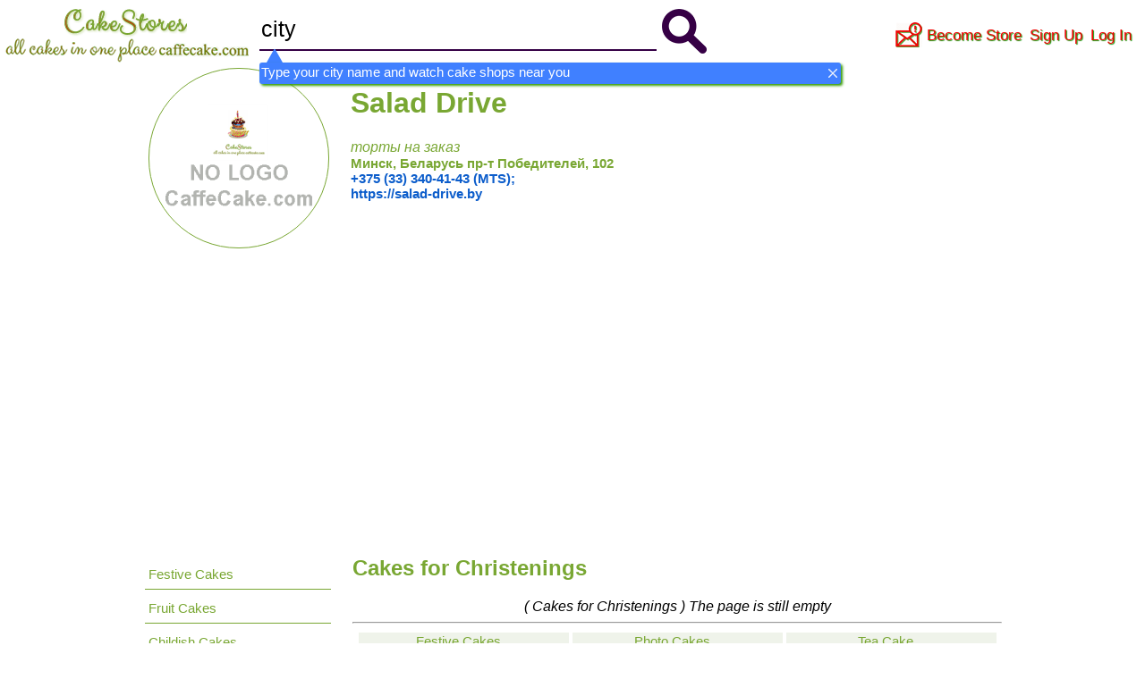

--- FILE ---
content_type: text/html; charset=UTF-8
request_url: https://caffecake.com/en/232/Cakes-for-Christenings/1
body_size: 4711
content:
<!doctype html><html lang="en"><head><meta http-equiv="Content-Type" content="text/html; charset=utf-8"><title>Cake store Salad Drive Минск, Беларусь, Cakes for Christenings, page 1</title><meta name="title" content="Cake store Salad Drive, Cakes for Christenings, page 1"><meta name="description" content="Candy Store Salad Drive, Cakes for Christenings, page 1"><meta name="keywords" content="Candy Store Salad Drive, Cakes for Christenings, page 1"><meta name="publisher" content="Nav"><meta name="rating" content="General"><meta name="resource-type" content="document"><meta name="robots" content="index, follow"><meta name="viewport" content="width=device-width, initial-scale=1.0"><meta property="og:type" content="website"><meta property="og:site_name" content="Cake store Salad Drive Минск, Беларусь https://caffecake.com"><meta property="og:title" content="Cake store Salad Drive Минск, Беларусь, page 1"><meta property="og:url" content="https://caffecake.com/en/232/Cakes-for-Christenings/1"><link rel="icon" type="image/x-icon" href="https://caffecake.com/favicon.ico"><link rel="shortcut icon" type="image/x-icon" href="https://caffecake.com/favicon.ico"><link rel="stylesheet" type="text/css" href="https://caffecake.com/css/main.css"><link rel="stylesheet" type="text/css" media="only screen and (max-width:980px)" href="https://caffecake.com/css/980main.css"><link rel="stylesheet" type="text/css" href="https://caffecake.com/css/company.css"><link rel="stylesheet" type="text/css" media="only screen and (max-width:980px)" href="https://caffecake.com/css/980company.css"><link rel="stylesheet" type="text/css" media="only screen and (max-width:980px)" href="https://caffecake.com/css/styles.css"> <script type="text/javascript" src="https://caffecake.com/js/jquery-3.1.1.min.js"></script><link href="https://caffecake.com/search/css/search.css" type="text/css" rel="stylesheet"><link rel="stylesheet" type="text/css" media="only screen and (max-width:980px)" href="https://caffecake.com/search/css/980search.css"><script src="https://caffecake.com/search/js/mainjquer.js" type="text/javascript"></script><script src="https://caffecake.com/search/js/ajax.js" type="text/javascript"></script><script async src="https://pagead2.googlesyndication.com/pagead/js/adsbygoogle.js?client=ca-pub-5568039515120027" crossorigin="anonymous"></script><link rel="stylesheet" href="https://caffecake.com/colorbox/example2/colorbox.css"><script src="https://caffecake.com/colorbox/jquery.colorbox-min.js"></script><script> $(document).ready(function(){ $(".iframe").colorbox({iframe:true, width:"95%", height:"95%"}); });</script><script type="text/javascript" src="https://caffecake.com/js/jquery.session.js"></script><script src="https://caffecake.com/js/info_div.js" type="text/javascript"></script><script type="text/javascript" src="https://caffecake.com/js/alert_user_js.js"></script><link rel="apple-touch-icon" sizes="120x120" href="https://caffecake.com/img/apple-touch-icon-120x120-precomposed.png"><link rel="apple-touch-icon" sizes="152x152" href="https://caffecake.com/img/apple-touch-icon-152x152-precomposed.png"><link rel="canonical" href="https://caffecake.com/en/232/Cakes-for-Christenings/1"><link rel="alternate" hreflang="ru" href="https://caffecake.com/ru/232/Cakes-for-Christenings/1"><link rel="alternate" hreflang="hy" href="https://caffecake.com/am/232/Cakes-for-Christenings/1"><link rel="alternate" hreflang="es" href="https://caffecake.com/es/232/Cakes-for-Christenings/1"><link rel="alternate" hreflang="pt" href="https://caffecake.com/pt/232/Cakes-for-Christenings/1"><link rel="alternate" hreflang="fr" href="https://caffecake.com/fr/232/Cakes-for-Christenings/1"><link rel="alternate" hreflang="it" href="https://caffecake.com/it/232/Cakes-for-Christenings/1"><link rel="alternate" hreflang="de" href="https://caffecake.com/de/232/Cakes-for-Christenings/1"><link rel="alternate" hreflang="ja" href="https://caffecake.com/jp/232/Cakes-for-Christenings/1"><link rel="alternate" hreflang="ko" href="https://caffecake.com/ko/232/Cakes-for-Christenings/1"><script> $(document).ready(function(){ $(".group1").colorbox({rel:'group1', width:"95%", height:"95%"}); $(".callbacks").colorbox({ onOpen:function(){ alert('onOpen: colorbox is about to open'); }, onLoad:function(){ alert('onLoad: colorbox has started to load the targeted content'); }, onComplete:function(){ alert('onComplete: colorbox has displayed the loaded content'); }, onCleanup:function(){ alert('onCleanup: colorbox has begun the close process'); }, onClosed:function(){ alert('onClosed: colorbox has completely closed'); }	}); $("#click").click(function(){	$('#click').css({"background-color":"#f00", "color":"#fff", "cursor":"inherit"}).text("Open this window again and this message will still be here.");	return false;	});	});</script><script>$(document).ready(function(){
$('#menu-icon').click(function(){ $("body").animate({"scrollTop": window.scrollY+0}, 1000); return false; return false; });
});</script><!-- Go to www.addthis.com/dashboard to customize your tools --><script type="text/javascript" src="//s7.addthis.com/js/300/addthis_widget.js#pubid=ra-590c344de7f05993"></script><link rel="manifest" href="https://caffecake.com/js/manifest.json"><meta name="theme-color" content="#00FF00" /></head><body><!-- Google tag (gtag.js) --><script async src="https://www.googletagmanager.com/gtag/js?id=G-DE4279TM3T"></script><script> window.dataLayer = window.dataLayer || []; function gtag(){dataLayer.push(arguments);} gtag('js', new Date()); gtag('config', 'G-DE4279TM3T');</script><!-- Yandex.Metrika counter --><script type="text/javascript"> (function (d, w, c) { (w[c] = w[c] || []).push(function() { try { w.yaCounter44477173 = new Ya.Metrika({ id:44477173, clickmap:true, trackLinks:true, accurateTrackBounce:true, webvisor:true, trackHash:true }); } catch(e) { } }); var n = d.getElementsByTagName("script")[0], s = d.createElement("script"), f = function () { n.parentNode.insertBefore(s, n); }; s.type = "text/javascript"; s.async = true; s.src = "https://mc.yandex.ru/metrika/watch.js"; if (w.opera == "[object Opera]") { d.addEventListener("DOMContentLoaded", f, false); } else { f(); } })(document, window, "yandex_metrika_callbacks");</script><noscript><div><img src="https://mc.yandex.ru/watch/44477173" style="position:absolute; left:-9999px;" alt="" /></div></noscript><!-- /Yandex.Metrika counter --> <!-- container --> <div class="container"> <!-- header --> <div class="header"> <style type="text/css"> .search_box{float:left;} @media screen and (max-width: 980px) { .search_box{float:none;} } </style> <div class="logo_i"> <a href="https://caffecake.com/en"><img src="https://caffecake.com/img/logo.png" width="280" height="70" alt="Cakestore" title="Cakestore"> </a> </div> <div class="search_box"> <!--info div--> <div class="info_win" id="info_win"> <div class="info_arrow"></div> <div class="info_cont"> <div class="info_win_l">Type your city name and watch cake shops near you</div> <div class="info_win_r" id="info_win_r_onclick"></div> </div> </div> <!--info div--> <form method="get" action="https://caffecake.com/list.php"> <div class="search_area"> <input type="hidden" name="lang" value="en"> <input type="text" name="city" id="searchhome" value="city" oninput="searcharea()" autocomplete="off" class="search" value="city" onBlur="if(value=='')value='city'" onFocus="if(value=='city')value=''"> <input type="hidden" name="place_id" id="place_id" value=""> <div id="searchhomeresult" class="searchhomeresult"> <div id="searchhomeresultexample"></div> </div> </div> <div class="search_button"> <input type="submit" name="search_city_candy" class="search_city_candy" value=""> </div> </form> </div> <div class="cp_i"> <div class="a_m-h_l-gen"> <script type="text/javascript"> function u_event(){ ga('send','event','u_msg_click','u_click','u_open_msg'); yaCounter44477173.reachGoal('u_msg_click'); } </script> <div class="a_m_top" onclick="u_event();"> <input type="hidden" id="alertlang" name="alertlang" value="en"> <input type="hidden" id="alertut" name="alertut" value="u"> <div id="passivemail"> <img id="apstatus_u" onclick="open_message_box();" class="oms" src="https://caffecake.com/img/alertemail.gif" width="30" height="28" style="top: 5px;"> </div> <div id="open_message" class="opm_ca"> <div id="imgload"></div> </div> </div> <div class="h_l_top"> <a href="https://caffecake.com/en/becomestore" class="tp_l">Become Store</a> <a href="https://caffecake.com/en/signup" class="tp_l">Sign Up</a> <a href="https://caffecake.com/en/login" class="tp_l">Log In</a> </div> </div> </div> </div> <!-- header --> <!-- content --> <div class="content"> <!-- company_content --> <div class="company_content"> <div class="company_head" itemscope itemtype="http://schema.org/LocalBusiness"> <div class="company_logo" align="center"> <a href="https://caffecake.com/en/232" title="Salad Drive"> <img src="https://caffecake.com/logo/image.php?src=nologo.gif&w=200&h=200&zc=1" class="logo_size"> </a> </div> <div class="info"> <div class="comp_name" itemprop="name"><h1>Salad Drive</h1></div> <div class="comp_description" itemprop="description"><em>торты на заказ</em></div> <div class="comp_address" itemtype="http://schema.org/PostalAddress" itemprop="address">Минск, Беларусь пр-т Победителей, 102</div> <div class="comp_telephone" itemprop="telephone"><a href="tel:+375 (33) 340-41-43 (MTS); " class="comptel">+375 (33) 340-41-43 (MTS); </a></div> <div><a href="https://salad-drive.by" class="compurl" target="_blank">https://salad-drive.by</a></div> </div> </div> <div style="text-align:center;"> </div> <div class="company_m_c"> <div class="menu"> <div class="m_c"> <nav> <a href="#" id="menu-icon"></a> <ul class="menuul"> <a href="https://caffecake.com/en/232/Festive-Cakes/1" title="Festive Cakes" class="link"><li class="l_d">Festive Cakes</li></a><a href="https://caffecake.com/en/232/Fruit-Cakes/1" title="Fruit Cakes" class="link"><li class="l_d">Fruit Cakes</li></a><a href="https://caffecake.com/en/232/Childish-Cakes/1" title="Childish Cakes" class="link"><li class="l_d">Childish Cakes</li></a><a href="https://caffecake.com/en/232/Photo-Cakes/1" title="Photo Cakes" class="link"><li class="l_d">Photo Cakes</li></a><a href="https://caffecake.com/en/232/Wedding-Cakes/1" title="Wedding Cakes" class="link"><li class="l_d">Wedding Cakes</li></a><a href="https://caffecake.com/en/232/Cakes-for-Christenings/1" title="Cakes for Christenings" class="link"><li class="l_d">Cakes for Christenings</li></a><a href="https://caffecake.com/en/232/Cakes-for-Corporate-events/1" title="Cakes for Corporate events" class="link"><li class="l_d">Cakes for Corporate events</li></a><a href="https://caffecake.com/en/232/Theme-Cakes/1" title="Theme Cakes" class="link"><li class="l_d">Theme Cakes</li></a><a href="https://caffecake.com/en/232/Tea-Cake/1" title="Tea Cake" class="link"><li class="l_d">Tea Cake</li></a> </ul> </nav> </div> </div> <div class="contres"> <div class="contres_block"> <div class="dashboard"> <div class="cat_head"><h2 class="page_category">Cakes for Christenings</h2></div> <em> ( Cakes for Christenings ) The page is still empty</em><hr><div class="pic_block"> <div class="pic_b" title="Festive Cakes"> <a class="block_link" href="https://caffecake.com/en/232/Festive-Cakes/1" title="Salad Drive, Festive Cakes"> <div class="pic_b_code">Festive Cakes ..</div> <div class="pic_b_img"> <img src="https://caffecake.com/cakepic/image.php?src=232_1_265663753.jpeg&h=235&w=235&zc=1" alt="Salad Drive, Festive Cakes" title="Salad Drive, Festive Cakes"> </div> </a> </div> <div class="pic_b" title="Photo Cakes"> <a class="block_link" href="https://caffecake.com/en/232/Photo-Cakes/1" title="Salad Drive, Photo Cakes"> <div class="pic_b_code">Photo Cakes ..</div> <div class="pic_b_img"> <img src="https://caffecake.com/cakepic/image.php?src=232_4_971578872.jpeg&h=235&w=235&zc=1" alt="Salad Drive, Photo Cakes" title="Salad Drive, Photo Cakes"> </div> </a> </div> <div class="pic_b" title="Tea Cake"> <a class="block_link" href="https://caffecake.com/en/232/Tea-Cake/1" title="Salad Drive, Tea Cake"> <div class="pic_b_code">Tea Cake ..</div> <div class="pic_b_img"> <img src="https://caffecake.com/cakepic/image.php?src=232_9_679826918.jpeg&h=235&w=235&zc=1" alt="Salad Drive, Tea Cake" title="Salad Drive, Tea Cake"> </div> </a> </div> </div> </div> <!-- cont_footer_info --> <div class="c_f_i"> <div class="cfi_g"><span class="footer_info_text">Order a cake, call <a href="tel:+375 (33) 340-41-43 (MTS); " class="b_comptel">+375 (33) 340-41-43 (MTS); </a></span></div> <div class="cfi_g"><span class="footer_info_text">Please, remember the address of our site caffecake.com</span></div> <div class="cfi_g"> <a href="https://caffecake.com/list/en/Минск--Беларусь/ChIJ02oeW9PP20YR2XC13VO4YQs/1" class="l_t_l" title="Cake stores, Минск, Беларусь"> <div class="cfi_g_i"><img src="https://caffecake.com/img/return_city.jpg" alt="Cake stores, Минск, Беларусь" title="Cake stores, Минск, Беларусь"></div> <div class="cfi_g_t">Cake stores, Минск, Беларусь</div> </a> </div> </div> <!-- cont_footer_info --> <!--social and ads --> <br> <!--social and ads --> <!-- cont_othershops_info --> <div class="c_f_i_o_s"> <hr> <div class="cfi_g"> <span class="othershops"> Similar cake stores in Your city </span> <div> <div class="shop_blok"> <a class="block_link" href="https://caffecake.com/en/233" title="Минскхлебпром"> <div class="s_l"> <img src="https://caffecake.com/logo/image.php?src=233_11242886_logo.png&w=200&h=200&zc=1" class="logo_img" alt="Минскхлебпром" title="Минскхлебпром"> </div> <div class="s_h"> <span>Минскхлебпром</span><br> <div class="pc_gd"> <div class="pc_p"><img src="https://caffecake.com/img/pic_count.jpg" width="25" height="25"></div><div class="pc_t">0</div> </div> </div> </a> </div> <div class="shop_blok"> <a class="block_link" href="https://caffecake.com/en/236" title="Tortiki.by"> <div class="s_l"> <div class="sm_img"> <div class="s_i_b"> <img src="https://caffecake.com/cakepic/image.php?src=236_5_599535292.png&w=30&h=30&zc=1" style="border-radius: 50%"> </div> <div class="s_i_b"> <img src="https://caffecake.com/cakepic/image.php?src=236_5_231918231.png&w=30&h=30&zc=1" style="border-radius: 50%"> </div> <div class="s_i_b"> <img src="https://caffecake.com/cakepic/image.php?src=236_5_472946893.png&w=30&h=30&zc=1" style="border-radius: 50%"> </div> </div> <img src="https://caffecake.com/logo/image.php?src=236_324823541_logo.jpg&w=200&h=200&zc=1" class="logo_img" alt="Tortiki.by" title="Tortiki.by"> </div> <div class="s_h"> <span>Tortiki.by</span><br> <div class="pc_gd"> <div class="pc_p"><img src="https://caffecake.com/img/pic_count.jpg" width="25" height="25"></div><div class="pc_t">8</div> </div> </div> </a> </div> <div class="shop_blok"> <a class="block_link" href="https://caffecake.com/en/402" title="Студия Людмилы Мостаковой"> <div class="s_l"> <div class="sm_img"> <div class="s_i_b"> <img src="https://caffecake.com/cakepic/image.php?src=402_4_340739354.jpeg&w=30&h=30&zc=1" style="border-radius: 50%"> </div> <div class="s_i_b"> <img src="https://caffecake.com/cakepic/image.php?src=402_4_967496694.jpeg&w=30&h=30&zc=1" style="border-radius: 50%"> </div> <div class="s_i_b"> <img src="https://caffecake.com/cakepic/image.php?src=402_4_789395834.jpeg&w=30&h=30&zc=1" style="border-radius: 50%"> </div> </div> <img src="https://caffecake.com/logo/image.php?src=nologo.gif&w=200&h=200&zc=1" class="logo_img"> </div> <div class="s_h"> <span>Студия Людмилы Мостаковой</span><br> <div class="pc_gd"> <div class="pc_p"><img src="https://caffecake.com/img/pic_count.jpg" width="25" height="25"></div><div class="pc_t">11</div> </div> </div> </a> </div> </div> </div> </div> <!-- cont_othershops_info --> </div> </div> </div> </div> <!-- company_content --> </div> <!-- content --> <!-- footer --> <div class="footer"> <div class="f_center"> <div class="lang"> <a href="/lang.php?type=company_b&lang=en&uid=232&pn=Cakes-for-Christenings&p=1" class="iframe"><img src="https://caffecake.com/img/lang.gif"></a> </div> <div class="pages"> <div class="pages_div"><strong>caffecake.com</strong></div> <div class="pages_div"> <a href="https://caffecake.com/en/aboutus.html" class="p_link">About Us</a><br> <a href="https://caffecake.com/en/contactus.html" class="p_link">Contact Us</a><br> <a href="https://caffecake.com/en/termsandconditions.html" class="p_link">Terms and Conditions</a><br> <a href="https://caffecake.com/en/privacypolicy.html" class="p_link">Privacy Policy</a><br> <a href="https://caffecake.com/en/help.html" class="p_link">Help</a><br> </div> </div> <div class="logo"> <a href="https://caffecake.com"><img src="https://caffecake.com/img/logo.png" width="130" height="32" alt="Cakestore" title="Cakestore" style="margin-top:5px;"> </a> <div style="margin-top:2px; margin-left:10px;"><a href="https://caffecake.com/sitemap.php?lang=en" class="p_link">Site Map</a> <br><strong style="font-size:12px; color:#5F5B5B; font-weight:100;">2017-2025</strong> </div> </div> </div> </div> <!-- footer --> </div><!-- container --><script defer src="https://static.cloudflareinsights.com/beacon.min.js/vcd15cbe7772f49c399c6a5babf22c1241717689176015" integrity="sha512-ZpsOmlRQV6y907TI0dKBHq9Md29nnaEIPlkf84rnaERnq6zvWvPUqr2ft8M1aS28oN72PdrCzSjY4U6VaAw1EQ==" data-cf-beacon='{"version":"2024.11.0","token":"98b8ce668761493882c845814faf7a10","r":1,"server_timing":{"name":{"cfCacheStatus":true,"cfEdge":true,"cfExtPri":true,"cfL4":true,"cfOrigin":true,"cfSpeedBrain":true},"location_startswith":null}}' crossorigin="anonymous"></script>
</body><script>"use strict";
if ('serviceWorker' in navigator) { window.addEventListener('load', function() { navigator.serviceWorker.register('https://caffecake.com/sw.js').then(function(reg) { reg.onupdatefound = function() { var installingWorker = reg.installing; installingWorker.onstatechange = function() { switch (installingWorker.state) { case 'installed': if (navigator.serviceWorker.controller) { console.log('New or updated content is available.'); } else { console.log('Content is now available offline!'); } break; case 'redundant': console.error('The installing service worker became redundant.'); break; } }; }; }).catch(function(e) { console.error('Error during service worker registration:', e); }); });
}</script></html>

--- FILE ---
content_type: text/html; charset=utf-8
request_url: https://www.google.com/recaptcha/api2/aframe
body_size: 266
content:
<!DOCTYPE HTML><html><head><meta http-equiv="content-type" content="text/html; charset=UTF-8"></head><body><script nonce="wIjczH8cu1wwVaIqJ0cH6w">/** Anti-fraud and anti-abuse applications only. See google.com/recaptcha */ try{var clients={'sodar':'https://pagead2.googlesyndication.com/pagead/sodar?'};window.addEventListener("message",function(a){try{if(a.source===window.parent){var b=JSON.parse(a.data);var c=clients[b['id']];if(c){var d=document.createElement('img');d.src=c+b['params']+'&rc='+(localStorage.getItem("rc::a")?sessionStorage.getItem("rc::b"):"");window.document.body.appendChild(d);sessionStorage.setItem("rc::e",parseInt(sessionStorage.getItem("rc::e")||0)+1);localStorage.setItem("rc::h",'1763630621416');}}}catch(b){}});window.parent.postMessage("_grecaptcha_ready", "*");}catch(b){}</script></body></html>

--- FILE ---
content_type: text/css
request_url: https://caffecake.com/css/main.css
body_size: 775
content:
@charset "utf-8";
/* CSS Document */
body{
font-family:"arian amu", "arial amu", arial, "Helvetica Neue", Helvetica, sans-serif, Circular;
margin: 0px;
}

.container{
width:100%;
}

.header, .content, .footer{
width:100%;
}

.header{
height:70px;

}

.content{
height:auto;
border:0px solid #008000;
}

.footer{
margin-top:5px;
border-top:1px solid #350045;
height:auto;
}

.logo_i{
float:left;
border:0px solid #008000;
}

.cp_i{
float:right;
padding-top:25px;
padding-right:10px;
border:0px solid #008000;
}

.a_m-h_l-gen{
border:0px solid #008000;
display:inline-block;
vertical-align: middle;
}

.a_m_top{
float:left; 
border:0px solid #008000; 
height:30px;
padding-right:5px;
}

.h_l_top{
float:right; 
border:0px solid #008000; 
height:25px;
padding-top:5px;
}

.opm_ca{
margin-left:-130px;
}

.tp_l{
font-size:17px;
font-weight:normal;
text-decoration:none;
color:#F10303;
text-shadow:1px 1px 1px #0E9703;
padding-right:5px;
}

.tp_l:hover{
font-size:17px;
font-weight:normal;
text-decoration:none;
color:#0E9703;
text-shadow:2px 1px 1px #F10303;
padding-right:5px;
}

.h1_i{
text-shadow:2px 2px 2px #97fc90;
font-weight:100;
}

.i_img, .search_div{
width:900px; 
margin-left:auto; 
margin-right:auto;
}



.i_image{
width:900px;
height:533px;
}

.search_box{
width:500px;
height:50px;
border:0px solid #008000;
margin-left:auto;
margin-right:auto;
padding:10px;
}

.search_area{
float:left;
}

.search_button{
float:right;
}

.search{
border-top:0px;
border-left:0px;
border-right:0px;
border-bottom:2px;
border-bottom-style:solid;
border-bottom-color:#350045;
font-size:25px;
width:440px;
height:43px;
}

.f_center{
width:600px;
margin-left:auto;
margin-right:auto;
}

.lang{
float:left;
border:0px solid #350045;
padding:5px;
padding-top:8px;
}
.pages{
float:left;
border:0px solid #350045;
padding:5px;
padding-left:20px;


}
.logo{
float:right;
border:0px solid #350045;
padding:5px;
}

.pages_div{ padding-top:10px; }
.pages strong{ font-size:17px; color: #79a733; }
.p_link{ font-size:15px; color:#7A7474; text-decoration:none; }
.p_link:hover{ font-size:15px; color:#5F5B5B; text-decoration:underline; }

/* search info win */
.info_win{
position: absolute;
border: 0px solid #4080ff;
width: 650px;
height:auto;
top:55px;
display: inline-block;
z-index: 2;
}

.info_cont{
padding: 2px;
background: #4080ff;
border-radius: 3px;
box-shadow: 2px 2px 3px #339900;
overflow: auto;
}

.info_arrow{
height:15px;
background: url("../img/search_info_arrow.png") no-repeat;
}

.info_win_l{
border: 0px solid blue;
float: left;
color: #ffffff;
font-size: 15px;
font-weight: normal;
vertical-align: text-top;
width: 627px;
}

.info_win_r{
border: 0px solid blue;
float: right;
vertical-align: text-top;
text-align: center;
width: 15px;
height: 20px;
background: url("../img/info_close.png") no-repeat center;
cursor: pointer;
}
/* search info win */

/* alert user msg */
.oms{
cursor:pointer;   
}

#open_message{
width:0px;
height:0px;
z-index:3;
}

.msghead{
background:#CCCCCC;
overflow:auto;
}

.m_d_l{
border:0px solid #33cc00;
float:left;
width:235px;
padding:5px;
}

.m_d_r{
border:0px solid #33cc00;
float:right;
width:30px;
padding:2px;
}

.close_msg{
border:0px solid blue;
float:right;
vertical-align:text-top;
text-align:center;
width:30px;
height:30px;
background: url("../img/msg_close.jpg") no-repeat center;
cursor:pointer;
}

.m_txt{
padding:2px;
background:#ffffff;
}
/* alert user msg */

@media only screen and (min-width: 1441px){
.header{
border:0px solid #008000;
width:1100px;
margin-left:auto;
margin-right:auto;
}
}

--- FILE ---
content_type: text/css
request_url: https://caffecake.com/css/company.css
body_size: 530
content:
@charset "utf-8";
/* CSS Document */

.company_content{
border:0px solid #000000;
margin-left:auto;
margin-right:auto;
width:970px;
}

.company_head, .company_m_c{
border:0px solid #000000;
width:965px;
height:auto;
overflow:auto;
}

.company_head{
height:230px;
padding:2px;
}

.company_m_c{
height:auto;
padding:2px;
}

.company_logo, .menu{
border:0px solid #000000;
float:left;
width:220px;
}

.m_c{
border:0px solid #000000;
width:220px;
}

.info, .contres{
border:0px solid #000000;
float:right;
width:730px;
}

.info{
color:#79A733;
}

.logo_size{
border:1px solid #79A733;
border-radius:100px;
}

.comp_address, .comp_telephone{
font-size:15px;
font-weight:bold;
}

.menuul{
list-style: none;
margin-left: -35px;
}

.l_d{
border-bottom:1px solid #79A733; 
width:200px; 
padding-left:4px;
padding-right:4px;
padding-top:8px; 
padding-bottom:8px;
margin-top:4px;
}

.l_d:hover{
background:#EFF3EA;
}

.link{
color:#79A733;
font-size:15px;
text-decoration:none;
}

.link:hover{
color:#79A733;
font-size:15px;
text-decoration:underline;
}

.cat_head{
text-align:left;
margin-top:-21px;
}

.page_category{
color:#79A733;
}

.contres_block{
padding:2px;
}

.block_link{
text-decoration:none;
}

.pic_b{
border:0px solid #79A733;
background:#EFF3EA;
width:235px;
height:260px;
display:inline-block;
vertical-align:middle;
margin-top:2px;
margin-bottom:3px;
}

.pic_b_code{
padding:1px;
color:#79A733;
font-size:15px;
}

.pic_block{
overflow:auto;
}

.pagediv{
border:0px solid green;
padding-top:20px;
padding-bottom:20px;
padding-left:1px;
padding-right:1px;
}

.pagenumb{
border: 0px solid #79A733;
padding:8px;
text-decoration:none;
color:#79A733;
background:#EFF4E4;
font-size:25px;
}

.pagenumb:hover{
border: 0px solid #79A733;
padding:8px;
text-decoration:none;
color:#00ff00;
background:#EFF4E4;
font-size:25px;
}

.dashboard{
border:0px solid #000000; 
margin-top:11px;
overflow:auto;
text-align: center;
}

.compurl, .comptel{
font-size:15px;
font-weight:bold;
color:#0C5DCB;
text-decoration:none;
}

.compurl:hover, .comptel:hover{
font-size:15px;
font-weight:bold;
color:#0C5DCB;
text-decoration:underline;
}

.b_comptel{
color:#0C5DCB;
text-decoration:none;
}

.c_f_i{
width:100%; 
border:0px solid #990099;
}

.cfi_g{
padding-left:5px;
padding-right:5px;
padding-top:10px;
padding-bottom:10px;
overflow:auto;
}

.cfi_g_i{
float:left;
}

.cfi_g_t{
float:right; 
width: 95%
}

.c_f_i_o_s{ 
width:100%; 
border:0px solid #990099;
text-align: center;
}

.l_t_l{
font-size:15px;
color:#507E01;
text-decoration:none;
}

.l_t_l:hover{
font-size:15px;
color:#507E01;
text-decoration:underline;
}

.footer_info_text{
font-size:15px;
color:#507E01;
}

.othershops{
font-size:20px;
font-weight:bold;
color:#507E01;
}

.shop_blok{
border:0px solid #000000;
width:202px;
height:auto;
margin:5px;
display:inline-block;
vertical-align:middle;
}

.s_l{
border:0px solid #000000;
}

.s_h{
border:0px solid #000000;
font-size:15px;
font-weight:bold;
padding-top:5px;
color:#79A733;
text-align:center;
}

.logo_img{
width:200px;
height:auto;
border-radius:150px;
border: 1px solid #79A733;
}

.pc_gd{
max-width:63px; 
border:0px solid #000000; 
overflow:auto;
margin-left:auto;
margin-right:auto;
}

.pc_p{
float:left;
}

.pc_t{
float:right; 
text-align:left;
width:35px;
padding-top:5px;
}

.sm_img{
border:0px solid #00ff00;
position:absolute; 
width:99px; 
height:30px; 
margin-left:50px; 
margin-top:157px;
z-index:2;
}

.s_i_b{
float:left; 
width:30px;
height: 30px;
padding-left:2px;
}

--- FILE ---
content_type: text/css
request_url: https://caffecake.com/search/css/search.css
body_size: 47
content:
@charset "utf-8";
/* CSS Document */
			
		
#searchhome{

}

#searchsearchpage{
font-size:15px; 
color:#039;
width:440px; 
height:24px;
}	
	   
.searchhomeresult{
font-size:15px;
color:#039;
width:440px;
height:0px;
border:0px solid #0CF;
position:absolute;
z-index:2;
}

#searchhomeresultexample{
border:1px solid #BBBBBB;
background:#FBFBFB;
visibility:hidden;
overflow:auto;
height: auto;
width:auto;
}
				 
					   

.s_r_li{
list-style:none;
margin-left:-40px;
border:0px solid #BBBBBB;
padding:8px;
margin-top:-15px;
}

.s_r_li:hover{
list-style:none;
margin-left:-40px;
background:#EBECEC;
border:0px solid #AEDFF9;
padding:8px;
margin-top:-15px;
}

.zipcode:hover{
color:green; 
cursor:pointer; 
}

.search_city_candy{
background:url("../../img/searchbutton.png");
width:50px;
height:50px;
border:0px;
}

@media only screen and (max-width: 1080px) and (min-width: 981px){
.search_box{
width:400px;         
}
.search{
width:340px;     
}
}

--- FILE ---
content_type: text/css
request_url: https://caffecake.com/css/980main.css
body_size: 710
content:
@charset "utf-8";
/* CSS Document */
body{
font-family:"arian amu", "arial amu", arial, "Helvetica Neue", Helvetica, sans-serif, Circular;
margin: 0px;
}

.container{
width:100%;
}

.header, .content, .footer{
width:100%;
border:0px solid #008000;
}

.header{
height:auto;
}

.content{
height:auto;
}

.footer{
margin-top:5px;
border-top:1px solid #350045;
height:auto;
}

.logo_i{
float:none;
text-align:center;
border:0px solid #008000;
}

.cp_i{
float:none;
border:0px solid #008000;
text-align:center;
overflow:auto;
}


.a_m-h_l-gen{
border:0px solid #008000;
display:inline-block;
vertical-align: middle;
}

.a_m_top{
float:left; 
border:0px solid #008000;
padding-top:5px;
padding-left:5px;
padding-right:5px;
width:30px;
height:30px;
text-align:right;
}

.h_l_top{
float:right; 
border:0px solid #008000; 
padding-top:10px;
width: 265px;
height: auto;
text-align:left;
}

.opm_ca{
margin-left:0px;
}

.tp_l{
font-size:17px;
font-weight:bold;
text-decoration:none;
color:#F10303;
text-shadow:1px 1px 1px #0E9703;
}

.tp_l:hover{
font-size:17px;
font-weight:bold;
text-decoration:none;
color:#0E9703;
text-shadow:1px 1px 1px #F10303;
}

.h1_i{
text-shadow:2px 2px 2px #97fc90;
font-weight:100;
}

.i_img, .search_div{
width:100%; 
margin-left:auto; 
margin-right:auto;
}

.i_image{
width:100%;
height:auto;
}

.search_box{
width:280px;
height:50px;
border:0px solid #350045;
margin-left:auto;
margin-right:auto;
padding:10px;
}

.search_area{
float:left;
}

.search_button{
float:right;
}

.search{
border-top:0px;
border-left:0px;
border-right:0px;
border-bottom:2px;
border-bottom-style:solid;
border-bottom-color:#350045;
font-size:25px;
width:220px;
height:43px;
}

.f_center{
width:98%;
text-align:center;
margin-left:auto;
margin-right:auto;
}

.lang{
float:none;
border:0px solid #350045;
padding:5px;
}

.pages{
float:none;
border:0px solid #350045;
color: #350045;
padding:5px;
}
.logo{
float:none;
border:0px solid #350045;
padding:5px;
}

.pages_div{ padding-top:10px; }
.pages strong{ font-size:17px; color: #79a733; }
.p_link{ font-size:15px; color:#7A7474; text-decoration:none; }
.p_link:hover{ font-size:15px; color:#5F5B5B; text-decoration:underline; }

/* search info win */
.info_win{
position: absolute;
border: 0px solid #4080ff;
width: 280px;
height:auto;
top:130px;
display: inline-block;
}

.info_cont{
padding: 2px;
background: #4080ff;
border-radius: 3px;
box-shadow: 0px 0px 4px #cccccc;
overflow: auto;
}

.info_arrow{
height:15px;
background: url("../img/search_info_arrow.png") no-repeat;
}

.info_win_l{
border: 0px solid blue;
float: left;
color: #ffffff;
font-size: 15px;
font-weight: normal;
vertical-align: text-top;
width: 260px;
}

.info_win_r{
border: 0px solid blue;
float: right;
vertical-align: text-top;
text-align: center;
width: 15px;
height: 20px;
background: url("../img/info_close.png") no-repeat center;
cursor: pointer;
}
/* search info win */

/* alert user msg */
.oms{
cursor:pointer;   
}

#open_message{
width:0px;
height:0px;
z-index:3;
}

.msghead{
background:#CCCCCC;
overflow:auto;
}

.m_d_l{
border:0px solid #33cc00;
float:left;
width:235px;
padding:5px;
text-align:left; 
}

.m_d_r{
border:0px solid #33cc00;
float:right;
width:30px;
padding:2px;
}

.close_msg{
border:0px solid blue;
float:right;
vertical-align:text-top;
text-align:center;
width:30px;
height:30px;
background: url("../img/msg_close.jpg") no-repeat center;
cursor:pointer;
}

.m_txt{
padding:2px;
background:#ffffff;
text-align:left;
}
/* alert user msg */

--- FILE ---
content_type: text/css
request_url: https://caffecake.com/css/980company.css
body_size: 552
content:
@charset "utf-8";
/* CSS Document */

.company_content{
border:0px solid #000000;
margin-left:auto;
margin-right:auto;
width:100%;
margin-top:25px;
}

.company_head, .company_m_c{
border:0px solid #000000;
width:100%;
height:auto;
overflow:auto;
}

.company_head{
height:auto;
padding:0px;
}

.company_m_c{
height:auto;
padding:0px;
margin-top:15px;
}

.company_logo, .menu{
border:0px solid #000000;
float:none;
width:100%;
overflow:auto;
}

.m_c{
border:0px solid #000000;
width:300px;
height:auto;
margin-left:auto;
margin-right:auto;
overflow:auto;
}

.info, .contres{
border:0px solid #000000;
float:none;
width:100%;
}

.info{
text-align:center;
color:#79A733;
}

.logo_size{
border:1px solid #79A733;
border-radius:100px;
}

.comp_address, .comp_telephone{
font-size:18px;
font-weight:bold;
}

.menuul{
list-style: none;
margin-left: 0px;
}

.l_d{
border-bottom:1px solid #79A733; 
width:282px; 
padding-left:4px;
padding-right:4px;
padding-top:8px; 
padding-bottom:8px;
margin-top:4px;
}

.l_d:hover{
background:#EFF3EA;
}

.link{
color:#79A733;
font-size:15px;
text-decoration:none;
}

.link:hover{
color:#79A733;
font-size:15px;
text-decoration:underline;
}

.cat_head{
text-align:center;
margin-top:0px;
}

.page_category{
color:#79A733;
}

.contres_block{
padding:2px;
}

.block_link{
text-decoration:none;
}

.pic_b{
border:0px solid #79A733;
background:#EFF3EA;
width:235px;
height:260px;
display:inline-block;
vertical-align:middle;
margin:2px;
}

.pic_b_code{
padding:1px;
color:#79A733;
font-size:15px;
}

.pic_block{
overflow:auto;
}

.pagediv{
border:0px solid green;
padding-top:20px;
padding-bottom:20px;
padding-left:10px;
padding-right:10px;
}

.pagenumb{
border: 0px solid #79A733;
padding:8px;
text-decoration:none;
color:#00ff00;
background:#EFF4E4;
font-size:25px;
}

.pagenumb:hover{
border: 2px solid #79A733;
padding:8px;
text-decoration:none;
color:#79A733;
background:#EFF4E4;
font-size:25px;
}

.dashboard{
border:0px solid #000000; 
margin-top:0px;
overflow:auto;
text-align: center;
}

.compurl, .comptel{
font-size:15px;
font-weight:bold;
color:#0C5DCB;
text-decoration:none;
}

.compurl:hover, .comptel:hover{
font-size:15px;
font-weight:bold;
color:#0C5DCB;
text-decoration:underline;
}

.b_comptel{
color:#0C5DCB;
text-decoration:none;
}

.c_f_i{
width:100%; 
border:0px solid #990099;
}

.cfi_g{
padding-left:5px;
padding-right:5px;
padding-top:10px;
padding-bottom:10px;
overflow:auto;
}

.cfi_g_i{
float:left;
}

.cfi_g_t{
float:right;
width: 90%
}

.c_f_i_o_s{
width:100%; 
border:0px solid #990099;
text-align: center;
}

.l_t_l{
font-size:15px;
color:#507E01;
text-decoration:none;
}

.l_t_l:hover{
font-size:15px;
color:#507E01;
text-decoration:underline;
}

.footer_info_text{
font-size:15px;
color:#507E01;
}

.othershops{
font-size:20px;
font-weight:bold;
color:#507E01;
}

.shop_blok{
border:0px solid #000000;
width:202px;
height:auto;
margin:5px;
display: inline-block;
vertical-align:middle;
}

.s_l{
border:0px solid #000000;
}

.s_h{
border:0px solid #000000;
font-size:15px;
font-weight:bold;
padding-top:5px;
color:#79A733;
text-align:center;
}

.logo_img{
width:200px;
height:auto;
border-radius:150px;
border: 1px solid #79A733;
}

.pc_gd{
max-width:63px; 
border:0px solid #000000; 
overflow:auto;
margin-left:auto;
margin-right:auto;
}

.pc_p{
float:left;
}

.pc_t{
float:right; 
text-align:left;
width:35px;
padding-top:5px;
}

.sm_img{
border:0px solid #00ff00;
position:absolute; 
width:99px; 
height:30px; 
margin-left:50px; 
margin-top:157px;
z-index:2;
}

.s_i_b{
float:left; 
width:30px;
height: 30px;
padding-left:2px;
}

--- FILE ---
content_type: text/css
request_url: https://caffecake.com/css/styles.css
body_size: 87
content:
@charset "utf-8";
/* CSS Document */


nav {
float: left;
padding:0px;
}

#menu-icon {
display: hidden;
width: 295px;
height: 40px;
background: #4C8FEC url(../img/menu.jpg) center;
border:0px solid #79A733;
}

a:hover#menu-icon {
background-color: #444;
border-radius: 4px 4px 0 0;
}

.menuul {
list-style: none;
z-index:1000;
}

.l_d {
display: inline-block;
float: left;
padding: 10px;
}

.current {
color: #2262AD;
}

section {
margin: 80px auto 40px;
max-width: 980px;
position: relative;
padding: 20px
}


p {
line-height: 1.45em;
margin-bottom: 20px;
}



header {
position: absolute;
}
#menu-icon {
display:inline-block;
}

nav .menuul, nav:active .menuul { 
display: none;
position: absolute;
padding: 1px;
background: #fff;
border: 0px solid #79A733;
width:293px;
margin-top:-5px;
}

nav .l_d {
text-align: center;
padding: 10px 0;
margin: 0;
border-bottom:1px solid green;
margin-top:4px;
text-align:left;
padding-left:8px;
}

nav:hover .menuul {
display: block;
}


--- FILE ---
content_type: text/css
request_url: https://caffecake.com/search/css/980search.css
body_size: -6
content:
@charset "utf-8";
/* CSS Document */
			
		
#searchhome{

}

#searchsearchpage{
font-size:15px; 
color:#039;
width:220px; 
height:24px;
}	
	   
.searchhomeresult{
font-size:15px;
color:#039;
width:220px;
height:0px;
border:0px solid #0CF;
position:absolute;
z-index:2;
}

#searchhomeresultexample{
border:1px solid #BBBBBB;
background:#FBFBFB;
visibility:hidden;
overflow:auto;
height: auto;
width:auto;
}
				 
					   

.s_r_li{
list-style:none;
margin-left:-40px;
border:0px solid #BBBBBB;
padding:8px;
margin-top:-15px;
}

.s_r_li:hover{
list-style:none;
margin-left:-40px;
background:#EBECEC;
border:0px solid #AEDFF9;
padding:8px;
margin-top:-15px;
}

.zipcode:hover{
color:green; 
cursor:pointer; 
}

.search_city_candy{
background:url("../../img/searchbutton.png");
width:50px;
height:50px;
border:0px;
}

--- FILE ---
content_type: text/javascript
request_url: https://caffecake.com/js/alert_user_js.js
body_size: 180
content:
// JavaScript Document
var xmlHttp;
function createRequest(){
if(window.ActiveXObject){
xmlHttp = new ActiveXObject("Microsoft.XMLHTTP");
}
else if(window.XMLHttpRequest){
xmlHttp = new XMLHttpRequest();
}
}


function open_message_box(){
createRequest();    
var user=document.getElementById('alertut').value;
var lang=document.getElementById('alertlang').value;
var url = 'https://caffecake.com/phppages/user_message_text.php?type='+user+'&lang='+lang; 
xmlHttp.open("GET", url, true);
xmlHttp.user_type=user;
xmlHttp.onreadystatechange = StateChange_OpenMessage;
xmlHttp.send(null);
document.getElementById('imgload').innerHTML='<img src="https://caffecake.com/img/ajax-loader.gif" width="48" height="48" border="0">';
}

function StateChange_OpenMessage(){
if(xmlHttp.readyState == 4){
var user=this.user_type; 
var u_t='apstatus_'+user;
document.getElementById('open_message').style.width='280px';
document.getElementById('open_message').style.height='auto';
document.getElementById('open_message').style.position='absolute';
document.getElementById('open_message').style.borderRadius='3px';
document.getElementById('open_message').style.boxShadow='0px 0px 2px #525252';
document.getElementById('passivemail').innerHTML='<img id="'+u_t+'" onclick="open_message_box();" class="oms" src="https://caffecake.com/img/passivemail.jpg" width="30" height="28" style="top: 5px;">';
document.getElementById('open_message').innerHTML=xmlHttp.responseText;
document.getElementById('imgload').innerHTML='';
}}

function close_msg()
{
document.getElementById('open_message').style.border='0px';
document.getElementById('open_message').style.width='0px';
document.getElementById('open_message').style.height='0px';
document.getElementById('open_message').innerHTML='';
}

--- FILE ---
content_type: text/javascript
request_url: https://caffecake.com/js/info_div.js
body_size: 38
content:
// JavaScript Document

//info div
$(document).ready(function(){
var info_div_show=$.session.get('info_win_session');
if(info_div_show==undefined){ $.session.set('info_win_session', '1'); }
if(info_div_show==1){ $('#info_win').css({'visibility': 'visible'}); }
if(info_div_show==0){ $('#info_win').css({'visibility': 'hidden', 'width': '0px', 'height': '0px'}); }
$('#info_win_r_onclick').click(function(){
  $('#info_win').css({'visibility': 'hidden'});
  $.session.remove('info_win_session');
  $.session.set('info_win_session', '0');
});
//info div

//info msg
var user_type_session=document.getElementById('alertut').value;
var u_t_session='apstatus_'+user_type_session;
var ap_msg=$.session.get('ap_msg_session_'+user_type_session);
if(ap_msg==undefined){ $.session.set('ap_msg_session_'+user_type_session, '1'); }
if(ap_msg==1){ document.getElementById('passivemail').innerHTML='<img id="'+u_t_session+'" onclick="open_message_box();" class="oms" src="https://caffecake.com/img/alertemail.gif" width="30" height="28" style="top: 5px;">'; }
if(ap_msg==0){ document.getElementById('passivemail').innerHTML='<img id="'+u_t_session+'" onclick="open_message_box();" class="oms" src="https://caffecake.com/img/passivemail.jpg" width="30" height="28" style="top: 5px;">'; }
$('#apstatus_'+user_type_session).click(function(){
  document.getElementById('passivemail').innerHTML='<img id="'+u_t_session+'" onclick="open_message_box();" class="oms" src="https://caffecake.com/img/passivemail.jpg" width="30" height="28" style="top: 5px;">';
  $.session.remove('ap_msg_session_'+user_type_session);
  $.session.set('ap_msg_session_'+user_type_session, '0');
});
//info msg
})

--- FILE ---
content_type: text/javascript
request_url: https://caffecake.com/search/js/mainjquer.js
body_size: -99
content:
// JavaScript Document
$(document).ready(function(){
$("#searchhome").focus(function(){
  $("#searchhome").animate({       
        opacity: 1.0,
        fontSize: "25px",      
		height:"43px",
		borderBottom:"2px"
    }, 1000 );
	
   $("#searchhomeresult").animate({						   
                               opacity: 1.0,
							   borderWidth: "0px",
							   }, 1000)	
   $("#searchhomeresult").css("background", " #FFF");
   $("#searchhomeresultexample").css("visibility", "visible");
   
 });
 
 $("#searchhome").blur(function(){
  $("#searchhome").animate({        
		height: "19px",
        opacity: 0.8,
        fontSize: "25px",
		height:"43px",
		borderBottom:"2px"
    }, 1000 );
 	
$("#searchhomeresult").animate({
							  
							   height: "0px",
                               opacity: 0,
							   borderWidth: "0px"
							   }, 1000)	
  $("#searchhomeresultexample").css("visibility", "hidden");
 });
				   
						   
})

--- FILE ---
content_type: text/javascript
request_url: https://caffecake.com/search/js/ajax.js
body_size: 107
content:
// JavaScript Document
var xmlHttp;
function createRequest(){
if(window.ActiveXObject){
xmlHttp = new ActiveXObject("Microsoft.XMLHTTP");
}
else if(window.XMLHttpRequest){
xmlHttp = new XMLHttpRequest();
}
}

function searcharea()
{
createRequest();
var searchhome=document.getElementById('searchhome').value;


var VResult = searchhome.split(' ');

searchhome=VResult;

var url = 'https://caffecake.com/search/php/search.php?searchhome='+searchhome;
xmlHttp.open("GET", url, true);
xmlHttp.onreadystatechange = StateChangeSearch;
xmlHttp.send(null);
}
					 
function StateChangeSearch(){
if(xmlHttp.readyState == 4){
document.getElementById('searchhomeresultexample').innerHTML=xmlHttp.responseText;	
}}		

function getaddreszip(obj){
var id=obj;
var myarr = id.split("|");
var city_name = myarr[0];
var place_id = myarr[1];
document.getElementById('searchhome').value=city_name;
document.getElementById('place_id').value=place_id;
}

					